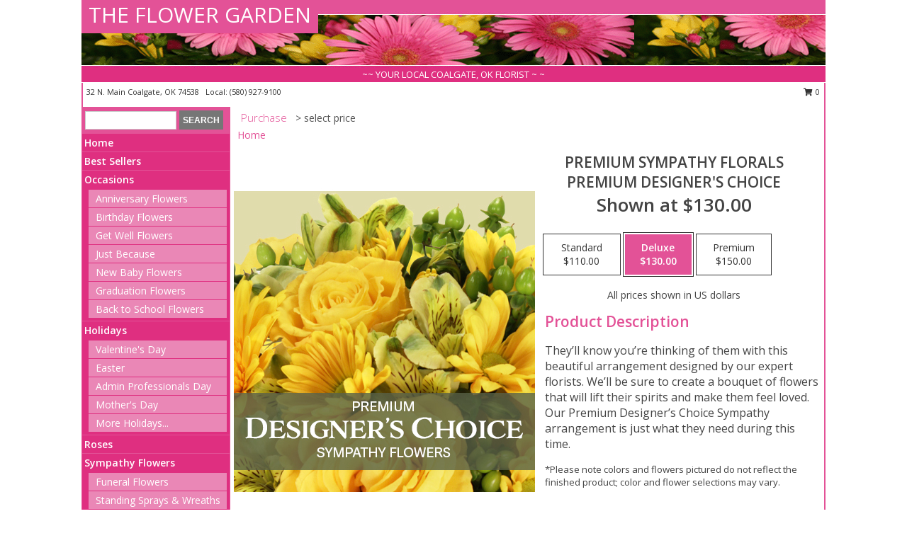

--- FILE ---
content_type: text/html; charset=UTF-8
request_url: https://www.theflowergardencoalgate.com/product/syp5190422/premium-sympathy-florals
body_size: 13796
content:
		<!DOCTYPE html>
		<html xmlns="http://www.w3.org/1999/xhtml" xml:lang="en" lang="en" xmlns:fb="http://www.facebook.com/2008/fbml">
		<head>
			<title>Premium Sympathy Florals Premium Designer's Choice in Coalgate, OK - THE FLOWER GARDEN</title>
            <meta http-equiv="Content-Type" content="text/html; charset=UTF-8" />
            <meta name="description" content = "They’ll know you’re thinking of them with this beautiful arrangement designed by our expert florists. We’ll be sure to create a bouquet of flowers that will lift their spirits and make them feel loved. Our Premium Designer’s Choice Sympathy arrangement is just what they need during this time.
&lt;br&gt;
&lt;p style=&quot;font-size: 10pt;&quot;&gt;*Please note colors and flowers pictured do not reflect the finished product; color and flower selections may vary.  Order Premium Sympathy Florals Premium Designer&#039;s Choice from THE FLOWER GARDEN - Coalgate, OK Florist &amp; Flower Shop." />
            <meta name="keywords" content = "THE FLOWER GARDEN, Premium Sympathy Florals Premium Designer&#039;s Choice, Coalgate, OK, Oklahoma" />

            <meta property="og:title" content="THE FLOWER GARDEN" />
            <meta property="og:description" content="They’ll know you’re thinking of them with this beautiful arrangement designed by our expert florists. We’ll be sure to create a bouquet of flowers that will lift their spirits and make them feel loved. Our Premium Designer’s Choice Sympathy arrangement is just what they need during this time.
&lt;br&gt;
&lt;p style=&quot;font-size: 10pt;&quot;&gt;*Please note colors and flowers pictured do not reflect the finished product; color and flower selections may vary.  Order Premium Sympathy Florals Premium Designer&#039;s Choice from THE FLOWER GARDEN - Coalgate, OK Florist &amp; Flower Shop." />
            <meta property="og:type" content="company" />
            <meta property="og:url" content="https://www.theflowergardencoalgate.com/product/syp5190422/premium-sympathy-florals" />
            <meta property="og:site_name" content="THE FLOWER GARDEN" >
            <meta property="og:image" content="https://cdn.myfsn.com/flowerdatabase/p/premium-sympathy-florals-premium-designers-choice-SYP5190422.425.jpg">
            <meta property="og:image:secure_url" content="https://cdn.myfsn.com/flowerdatabase/p/premium-sympathy-florals-premium-designers-choice-SYP5190422.425.jpg" >
            <meta property="fb:admins" content="1379470747" />
            <meta name="viewport" content="width=device-width, initial-scale=1">
            <link rel="apple-touch-icon" href="https://cdn.myfsn.com/myfsn/images/touch-icons/apple-touch-icon.png" />
            <link rel="apple-touch-icon" sizes="120x120" href="https://cdn.myfsn.com/myfsn/images/touch-icons/apple-touch-icon-120x120.png" />
            <link rel="apple-touch-icon" sizes="152x152" href="https://cdn.myfsn.com/myfsn/images/touch-icons/apple-touch-icon-152x152.png" />
            <link rel="apple-touch-icon" sizes="167x167" href="https://cdn.myfsn.com/myfsn/images/touch-icons/apple-touch-icon-167x167.png" />
            <link rel="apple-touch-icon" sizes="180x180" href="https://cdn.myfsn.com/myfsn/images/touch-icons/apple-touch-icon-180x180.png" />
            <link rel="icon" sizes="192x192" href="https://cdn.myfsn.com/myfsn/images/touch-icons/touch-icon-192x192.png">
			<link href="https://fonts.googleapis.com/css?family=Open+Sans:300,400,600&display=swap" rel="stylesheet" media="print" onload="this.media='all'; this.onload=null;" type="text/css">
			<link href="https://cdn.myfsn.com/js/jquery/slicknav/slicknav.min.css" rel="stylesheet" media="print" onload="this.media='all'; this.onload=null;" type="text/css">
			<link href="https://cdn.myfsn.com/js/jquery/jquery-ui-1.13.1-myfsn/jquery-ui.min.css" rel="stylesheet" media="print" onload="this.media='all'; this.onload=null;" type="text/css">
			<link href="https://cdn.myfsn.com/css/myfsn/base.css?v=191" rel="stylesheet" type="text/css">
			            <link rel="stylesheet" href="https://cdnjs.cloudflare.com/ajax/libs/font-awesome/5.15.4/css/all.min.css" media="print" onload="this.media='all'; this.onload=null;" type="text/css" integrity="sha384-DyZ88mC6Up2uqS4h/KRgHuoeGwBcD4Ng9SiP4dIRy0EXTlnuz47vAwmeGwVChigm" crossorigin="anonymous">
            <link href="https://cdn.myfsn.com/css/myfsn/templates/standard/standard.css.php?v=191&color=pink" rel="stylesheet" type="text/css" />            <link href="https://cdn.myfsn.com/css/myfsn/stylesMobile.css.php?v=191&solidColor1=535353&solidColor2=535353&pattern=florish-bg.png&multiColor=0&color=pink&template=standardTemplate" rel="stylesheet" type="text/css" media="(max-width: 974px)">

            <link rel="stylesheet" href="https://cdn.myfsn.com/js/myfsn/front-end-dist/assets/layout-classic-Cq4XolPY.css" />
<link rel="modulepreload" href="https://cdn.myfsn.com/js/myfsn/front-end-dist/assets/layout-classic-V2NgZUhd.js" />
<script type="module" src="https://cdn.myfsn.com/js/myfsn/front-end-dist/assets/layout-classic-V2NgZUhd.js"></script>

            			<link rel="canonical" href="" />
			<script type="text/javascript" src="https://cdn.myfsn.com/js/jquery/jquery-3.6.0.min.js"></script>
                            <script type="text/javascript" src="https://cdn.myfsn.com/js/jquery/jquery-migrate-3.3.2.min.js"></script>
            
            <script defer type="text/javascript" src="https://cdn.myfsn.com/js/jquery/jquery-ui-1.13.1-myfsn/jquery-ui.min.js"></script>
            <script> jQuery.noConflict(); $j = jQuery; </script>
            <script>
                var _gaq = _gaq || [];
            </script>

			<script type="text/javascript" src="https://cdn.myfsn.com/js/jquery/slicknav/jquery.slicknav.min.js"></script>
			<script defer type="text/javascript" src="https://cdn.myfsn.com/js/myfsnProductInfo.js?v=191"></script>

        <!-- Upgraded to XHR based Google Analytics Code -->
                <script async src="https://www.googletagmanager.com/gtag/js?id=G-HFYZWWKTV8"></script>
        <script>
            window.dataLayer = window.dataLayer || [];
            function gtag(){dataLayer.push(arguments);}
            gtag('js', new Date());

                            gtag('config', 'G-HFYZWWKTV8');
                                gtag('config', 'G-EMLZ5PGJB1');
                        </script>
                    <script>
				function toggleHolidays(){
					$j(".hiddenHoliday").toggle();
				}
				
				function ping_url(a) {
					try { $j.ajax({ url: a, type: 'POST' }); }
					catch(ex) { }
					return true;
				}
				
				$j(function(){
					$j(".cartCount").append($j(".shoppingCartLink>a").text());
				});

			</script>
                        <script type="application/ld+json">{"@context":"https:\/\/schema.org","@type":"LocalBusiness","@id":"https:\/\/www.theflowergardencoalgate.com","name":"THE FLOWER GARDEN","telephone":"5809279100","email":"lesliebattles@hotmail.com","url":"https:\/\/www.theflowergardencoalgate.com","priceRange":"35 - 700","address":{"@type":"PostalAddress","streetAddress":"32 N. Main","addressLocality":"Coalgate","addressRegion":"OK","postalCode":"74538","addressCountry":"USA"},"geo":{"@type":"GeoCoordinates","latitude":"34.53750","longitude":"-96.21860"},"image":"https:\/\/cdn.atwilltech.com\/myfsn\/images\/touch-icons\/touch-icon-192x192.png","openingHoursSpecification":[{"@type":"OpeningHoursSpecification","dayOfWeek":"Monday","opens":"08:30:00","closes":"17:30:00"},{"@type":"OpeningHoursSpecification","dayOfWeek":"Tuesday","opens":"08:30:00","closes":"17:30:00"},{"@type":"OpeningHoursSpecification","dayOfWeek":"Wednesday","opens":"08:30:00","closes":"17:30:00"},{"@type":"OpeningHoursSpecification","dayOfWeek":"Thursday","opens":"08:30:00","closes":"17:30:00"},{"@type":"OpeningHoursSpecification","dayOfWeek":"Friday","opens":"08:30:00","closes":"17:30:00"},{"@type":"OpeningHoursSpecification","dayOfWeek":"Saturday","opens":"00:00","closes":"00:00"},{"@type":"OpeningHoursSpecification","dayOfWeek":"Sunday","opens":"00:00","closes":"00:00"}],"specialOpeningHoursSpecification":[],"sameAs":["https:\/\/www.facebook.com\/pages\/The-Flower-Garden\/151141498258872"],"areaServed":{"@type":"Place","name":["Clarita","Coalgate","Cottonwood","Olney","Tupelo"]}}</script>            <script type="application/ld+json">{"@context":"https:\/\/schema.org","@type":"Service","serviceType":"Florist","provider":{"@type":"LocalBusiness","@id":"https:\/\/www.theflowergardencoalgate.com"}}</script>            <script type="application/ld+json">{"@context":"https:\/\/schema.org","@type":"BreadcrumbList","name":"Site Map","itemListElement":[{"@type":"ListItem","position":1,"item":{"name":"Home","@id":"https:\/\/www.theflowergardencoalgate.com\/"}},{"@type":"ListItem","position":2,"item":{"name":"Best Sellers","@id":"https:\/\/www.theflowergardencoalgate.com\/best-sellers.php"}},{"@type":"ListItem","position":3,"item":{"name":"Occasions","@id":"https:\/\/www.theflowergardencoalgate.com\/all_occasions.php"}},{"@type":"ListItem","position":4,"item":{"name":"Anniversary Flowers","@id":"https:\/\/www.theflowergardencoalgate.com\/anniversary.php"}},{"@type":"ListItem","position":5,"item":{"name":"Birthday Flowers","@id":"https:\/\/www.theflowergardencoalgate.com\/birthday.php"}},{"@type":"ListItem","position":6,"item":{"name":"Get Well Flowers","@id":"https:\/\/www.theflowergardencoalgate.com\/get_well.php"}},{"@type":"ListItem","position":7,"item":{"name":"Just Because","@id":"https:\/\/www.theflowergardencoalgate.com\/any_occasion.php"}},{"@type":"ListItem","position":8,"item":{"name":"New Baby Flowers","@id":"https:\/\/www.theflowergardencoalgate.com\/new_baby.php"}},{"@type":"ListItem","position":9,"item":{"name":"Graduation Flowers","@id":"https:\/\/www.theflowergardencoalgate.com\/graduation-flowers"}},{"@type":"ListItem","position":10,"item":{"name":"Back to School Flowers","@id":"https:\/\/www.theflowergardencoalgate.com\/back-to-school-flowers"}},{"@type":"ListItem","position":11,"item":{"name":"Holidays","@id":"https:\/\/www.theflowergardencoalgate.com\/holidays.php"}},{"@type":"ListItem","position":12,"item":{"name":"Valentine's Day","@id":"https:\/\/www.theflowergardencoalgate.com\/valentines-day-flowers.php"}},{"@type":"ListItem","position":13,"item":{"name":"Easter","@id":"https:\/\/www.theflowergardencoalgate.com\/easter-flowers.php"}},{"@type":"ListItem","position":14,"item":{"name":"Admin Professionals Day","@id":"https:\/\/www.theflowergardencoalgate.com\/admin-professionals-day-flowers.php"}},{"@type":"ListItem","position":15,"item":{"name":"Mother's Day","@id":"https:\/\/www.theflowergardencoalgate.com\/mothers-day-flowers.php"}},{"@type":"ListItem","position":16,"item":{"name":"Father's Day","@id":"https:\/\/www.theflowergardencoalgate.com\/fathers-day-flowers.php"}},{"@type":"ListItem","position":17,"item":{"name":"Rosh Hashanah","@id":"https:\/\/www.theflowergardencoalgate.com\/rosh-hashanah.php"}},{"@type":"ListItem","position":18,"item":{"name":"Grandparents Day","@id":"https:\/\/www.theflowergardencoalgate.com\/grandparents-day-flowers.php"}},{"@type":"ListItem","position":19,"item":{"name":"Thanksgiving (CAN)","@id":"https:\/\/www.theflowergardencoalgate.com\/thanksgiving-flowers-can.php"}},{"@type":"ListItem","position":20,"item":{"name":"National Boss Day","@id":"https:\/\/www.theflowergardencoalgate.com\/national-boss-day"}},{"@type":"ListItem","position":21,"item":{"name":"Sweetest Day","@id":"https:\/\/www.theflowergardencoalgate.com\/holidays.php\/sweetest-day"}},{"@type":"ListItem","position":22,"item":{"name":"Halloween","@id":"https:\/\/www.theflowergardencoalgate.com\/halloween-flowers.php"}},{"@type":"ListItem","position":23,"item":{"name":"Thanksgiving (USA)","@id":"https:\/\/www.theflowergardencoalgate.com\/thanksgiving-flowers-usa.php"}},{"@type":"ListItem","position":24,"item":{"name":"Christmas","@id":"https:\/\/www.theflowergardencoalgate.com\/christmas-flowers.php"}},{"@type":"ListItem","position":25,"item":{"name":"Roses","@id":"https:\/\/www.theflowergardencoalgate.com\/roses.php"}},{"@type":"ListItem","position":26,"item":{"name":"Sympathy Flowers","@id":"https:\/\/www.theflowergardencoalgate.com\/sympathy-flowers"}},{"@type":"ListItem","position":27,"item":{"name":"Funeral Flowers","@id":"https:\/\/www.theflowergardencoalgate.com\/sympathy.php"}},{"@type":"ListItem","position":28,"item":{"name":"Standing Sprays & Wreaths","@id":"https:\/\/www.theflowergardencoalgate.com\/sympathy-flowers\/standing-sprays"}},{"@type":"ListItem","position":29,"item":{"name":"Casket Flowers","@id":"https:\/\/www.theflowergardencoalgate.com\/sympathy-flowers\/casket-flowers"}},{"@type":"ListItem","position":30,"item":{"name":"Sympathy Arrangements","@id":"https:\/\/www.theflowergardencoalgate.com\/sympathy-flowers\/sympathy-arrangements"}},{"@type":"ListItem","position":31,"item":{"name":"Cremation and Memorial","@id":"https:\/\/www.theflowergardencoalgate.com\/sympathy-flowers\/cremation-and-memorial"}},{"@type":"ListItem","position":32,"item":{"name":"For The Home","@id":"https:\/\/www.theflowergardencoalgate.com\/sympathy-flowers\/for-the-home"}},{"@type":"ListItem","position":33,"item":{"name":"Seasonal","@id":"https:\/\/www.theflowergardencoalgate.com\/seasonal.php"}},{"@type":"ListItem","position":34,"item":{"name":"Winter Flowers","@id":"https:\/\/www.theflowergardencoalgate.com\/winter-flowers.php"}},{"@type":"ListItem","position":35,"item":{"name":"Spring Flowers","@id":"https:\/\/www.theflowergardencoalgate.com\/spring-flowers.php"}},{"@type":"ListItem","position":36,"item":{"name":"Summer Flowers","@id":"https:\/\/www.theflowergardencoalgate.com\/summer-flowers.php"}},{"@type":"ListItem","position":37,"item":{"name":"Fall Flowers","@id":"https:\/\/www.theflowergardencoalgate.com\/fall-flowers.php"}},{"@type":"ListItem","position":38,"item":{"name":"Plants","@id":"https:\/\/www.theflowergardencoalgate.com\/plants.php"}},{"@type":"ListItem","position":39,"item":{"name":"Modern\/Tropical Designs","@id":"https:\/\/www.theflowergardencoalgate.com\/high-styles"}},{"@type":"ListItem","position":40,"item":{"name":"Gift Baskets","@id":"https:\/\/www.theflowergardencoalgate.com\/gift-baskets"}},{"@type":"ListItem","position":41,"item":{"name":"Wedding Flowers","@id":"https:\/\/www.theflowergardencoalgate.com\/wedding-flowers"}},{"@type":"ListItem","position":42,"item":{"name":"Wedding Bouquets","@id":"https:\/\/www.theflowergardencoalgate.com\/wedding-bouquets"}},{"@type":"ListItem","position":43,"item":{"name":"Wedding Party Flowers","@id":"https:\/\/www.theflowergardencoalgate.com\/wedding-party-flowers"}},{"@type":"ListItem","position":44,"item":{"name":"Reception Flowers","@id":"https:\/\/www.theflowergardencoalgate.com\/reception-flowers"}},{"@type":"ListItem","position":45,"item":{"name":"Ceremony Flowers","@id":"https:\/\/www.theflowergardencoalgate.com\/ceremony-flowers"}},{"@type":"ListItem","position":46,"item":{"name":"Patriotic Flowers","@id":"https:\/\/www.theflowergardencoalgate.com\/patriotic-flowers"}},{"@type":"ListItem","position":47,"item":{"name":"Prom Flowers","@id":"https:\/\/www.theflowergardencoalgate.com\/prom-flowers"}},{"@type":"ListItem","position":48,"item":{"name":"Corsages","@id":"https:\/\/www.theflowergardencoalgate.com\/prom-flowers\/corsages"}},{"@type":"ListItem","position":49,"item":{"name":"Boutonnieres","@id":"https:\/\/www.theflowergardencoalgate.com\/prom-flowers\/boutonnieres"}},{"@type":"ListItem","position":50,"item":{"name":"Hairpieces & Handheld Bouquets","@id":"https:\/\/www.theflowergardencoalgate.com\/prom-flowers\/hairpieces-handheld-bouquets"}},{"@type":"ListItem","position":51,"item":{"name":"En Espa\u00f1ol","@id":"https:\/\/www.theflowergardencoalgate.com\/en-espanol.php"}},{"@type":"ListItem","position":52,"item":{"name":"Love & Romance","@id":"https:\/\/www.theflowergardencoalgate.com\/love-romance"}},{"@type":"ListItem","position":53,"item":{"name":"About Us","@id":"https:\/\/www.theflowergardencoalgate.com\/about_us.php"}},{"@type":"ListItem","position":54,"item":{"name":"Luxury","@id":"https:\/\/www.theflowergardencoalgate.com\/luxury"}},{"@type":"ListItem","position":55,"item":{"name":"Reviews","@id":"https:\/\/www.theflowergardencoalgate.com\/reviews.php"}},{"@type":"ListItem","position":56,"item":{"name":"Custom Orders","@id":"https:\/\/www.theflowergardencoalgate.com\/custom_orders.php"}},{"@type":"ListItem","position":57,"item":{"name":"Special Offers","@id":"https:\/\/www.theflowergardencoalgate.com\/special_offers.php"}},{"@type":"ListItem","position":58,"item":{"name":"Contact Us","@id":"https:\/\/www.theflowergardencoalgate.com\/contact_us.php"}},{"@type":"ListItem","position":59,"item":{"name":"Flower Delivery","@id":"https:\/\/www.theflowergardencoalgate.com\/flower-delivery.php"}},{"@type":"ListItem","position":60,"item":{"name":"Funeral Home Flower Delivery","@id":"https:\/\/www.theflowergardencoalgate.com\/funeral-home-delivery.php"}},{"@type":"ListItem","position":61,"item":{"name":"Hospital Flower Delivery","@id":"https:\/\/www.theflowergardencoalgate.com\/hospital-delivery.php"}},{"@type":"ListItem","position":62,"item":{"name":"Site Map","@id":"https:\/\/www.theflowergardencoalgate.com\/site_map.php"}},{"@type":"ListItem","position":63,"item":{"name":"COVID-19-Update","@id":"https:\/\/www.theflowergardencoalgate.com\/covid-19-update"}},{"@type":"ListItem","position":64,"item":{"name":"Pricing & Substitution Policy","@id":"https:\/\/www.theflowergardencoalgate.com\/pricing-substitution-policy"}}]}</script>		</head>
		<body>
        		<div id="wrapper" class="js-nav-popover-boundary">
        <button onclick="window.location.href='#content'" class="skip-link">Skip to Main Content</button>
		<div style="font-size:22px;padding-top:1rem;display:none;" class='topMobileLink topMobileLeft'>
			<a style="text-decoration:none;display:block; height:45px;" onclick="return ping_url('/request/trackPhoneClick.php?clientId=156191&number=5809279100');" href="tel:+1-580-927-9100">
				<span style="vertical-align: middle;" class="fas fa-mobile fa-2x"></span>
					<span>(580) 927-9100</span>
			</a>
		</div>
		<div style="font-size:22px;padding-top:1rem;display:none;" class='topMobileLink topMobileRight'>
			<a href="#" onclick="$j('.shoppingCartLink').submit()" role="button" class='hoverLink' aria-label="View Items in Cart" style='font-weight: normal;
				text-decoration: none; font-size:22px;display:block; height:45px;'>
				<span style='padding-right:15px;' class='fa fa-shopping-cart fa-lg' aria-hidden='true'></span>
                <span class='cartCount' style='text-transform: none;'></span>
            </a>
		</div>
        <header><div class='socHeaderMsg'></div>		<div id="header">
			<div id="flowershopInfo">
				<div id="infoText">
					<h1 id="title"><a tabindex="1" href="https://www.theflowergardencoalgate.com">THE FLOWER GARDEN</a></h1>
				</div>
			</div>
			<div id="tagline">~~ YOUR LOCAL COALGATE, OK FLORIST ~ ~</div>
		</div>	<div style="clear:both"></div>
		<div id="address">
		            <div style="float: right">
                <form class="shoppingCartLink" action="https://www.theflowergardencoalgate.com/Shopping_Cart.php" method="post" style="display:inline-block;">
                <input type="hidden" name="cartId" value="">
                <input type="hidden" name="sessionId" value="">
                <input type="hidden" name="shop_id" value="5809279100">
                <input type="hidden" name="order_src" value="">
                <input type="hidden" name="url_promo" value="">
                    <a href="#" class="shoppingCartText" onclick="$j('.shoppingCartLink').submit()" role="button" aria-label="View Items in Cart">
                    <span class="fa fa-shopping-cart fa-fw" aria-hidden="true"></span>
                    0                    </a>
                </form>
            </div>
                    <div style="float:left;">
            <span><span>32 N. Main </span><span>Coalgate</span>, <span class="region">OK</span> <span class="postal-code">74538</span></span>            <span>&nbsp Local: </span>        <a  class="phoneNumberLink" href='tel: +1-580-927-9100' aria-label="Call local number: +1-580-927-9100"
            onclick="return ping_url('/request/trackPhoneClick.php?clientId=156191&number=5809279100');" >
            (580) 927-9100        </a>
                    </div>
				<div style="clear:both"></div>
		</div>
		<div style="clear:both"></div>
		</header>			<div class="contentNavWrapper">
			<div id="navigation">
								<div class="navSearch">
										<form action="https://www.theflowergardencoalgate.com/search_site.php" method="get" role="search" aria-label="Product">
						<input type="text" class="myFSNSearch" aria-label="Product Search" title='Product Search' name="myFSNSearch" value="" >
						<input type="submit" value="SEARCH">
					</form>
									</div>
								<div style="clear:both"></div>
                <nav aria-label="Site">
                    <ul id="mainMenu">
                    <li class="hideForFull">
                        <a class='mobileDialogLink' onclick="return ping_url('/request/trackPhoneClick.php?clientId=156191&number=5809279100');" href="tel:+1-580-927-9100">
                            <span style="vertical-align: middle;" class="fas fa-mobile fa-2x"></span>
                            <span>(580) 927-9100</span>
                        </a>
                    </li>
                    <li class="hideForFull">
                        <div class="mobileNavSearch">
                                                        <form id="mobileSearchForm" action="https://www.theflowergardencoalgate.com/search_site.php" method="get" role="search" aria-label="Product">
                                <input type="text" title='Product Search' aria-label="Product Search" class="myFSNSearch" name="myFSNSearch">
                                <img style="width:32px;display:inline-block;vertical-align:middle;cursor:pointer" src="https://cdn.myfsn.com/myfsn/images/mag-glass.png" alt="search" onclick="$j('#mobileSearchForm').submit()">
                            </form>
                                                    </div>
                    </li>

                    <li><a href="https://www.theflowergardencoalgate.com/" title="Home" style="text-decoration: none;">Home</a></li><li><a href="https://www.theflowergardencoalgate.com/best-sellers.php" title="Best Sellers" style="text-decoration: none;">Best Sellers</a></li><li><a href="https://www.theflowergardencoalgate.com/all_occasions.php" title="Occasions" style="text-decoration: none;">Occasions</a><ul><li><a href="https://www.theflowergardencoalgate.com/anniversary.php" title="Anniversary Flowers">Anniversary Flowers</a></li>
<li><a href="https://www.theflowergardencoalgate.com/birthday.php" title="Birthday Flowers">Birthday Flowers</a></li>
<li><a href="https://www.theflowergardencoalgate.com/get_well.php" title="Get Well Flowers">Get Well Flowers</a></li>
<li><a href="https://www.theflowergardencoalgate.com/any_occasion.php" title="Just Because">Just Because</a></li>
<li><a href="https://www.theflowergardencoalgate.com/new_baby.php" title="New Baby Flowers">New Baby Flowers</a></li>
<li><a href="https://www.theflowergardencoalgate.com/graduation-flowers" title="Graduation Flowers">Graduation Flowers</a></li>
<li><a href="https://www.theflowergardencoalgate.com/back-to-school-flowers" title="Back to School Flowers">Back to School Flowers</a></li>
</ul></li><li><a href="https://www.theflowergardencoalgate.com/holidays.php" title="Holidays" style="text-decoration: none;">Holidays</a><ul><li><a href="https://www.theflowergardencoalgate.com/valentines-day-flowers.php" title="Valentine's Day">Valentine's Day</a></li>
<li><a href="https://www.theflowergardencoalgate.com/easter-flowers.php" title="Easter">Easter</a></li>
<li><a href="https://www.theflowergardencoalgate.com/admin-professionals-day-flowers.php" title="Admin Professionals Day">Admin Professionals Day</a></li>
<li><a href="https://www.theflowergardencoalgate.com/mothers-day-flowers.php" title="Mother's Day">Mother's Day</a></li>
<li><a role='button' name='holidays' href='javascript:' onclick='toggleHolidays()' title="Holidays">More Holidays...</a></li>
<li class="hiddenHoliday"><a href="https://www.theflowergardencoalgate.com/fathers-day-flowers.php"  title="Father's Day">Father's Day</a></li>
<li class="hiddenHoliday"><a href="https://www.theflowergardencoalgate.com/rosh-hashanah.php"  title="Rosh Hashanah">Rosh Hashanah</a></li>
<li class="hiddenHoliday"><a href="https://www.theflowergardencoalgate.com/grandparents-day-flowers.php"  title="Grandparents Day">Grandparents Day</a></li>
<li class="hiddenHoliday"><a href="https://www.theflowergardencoalgate.com/thanksgiving-flowers-can.php"  title="Thanksgiving (CAN)">Thanksgiving (CAN)</a></li>
<li class="hiddenHoliday"><a href="https://www.theflowergardencoalgate.com/national-boss-day"  title="National Boss Day">National Boss Day</a></li>
<li class="hiddenHoliday"><a href="https://www.theflowergardencoalgate.com/holidays.php/sweetest-day"  title="Sweetest Day">Sweetest Day</a></li>
<li class="hiddenHoliday"><a href="https://www.theflowergardencoalgate.com/halloween-flowers.php"  title="Halloween">Halloween</a></li>
<li class="hiddenHoliday"><a href="https://www.theflowergardencoalgate.com/thanksgiving-flowers-usa.php"  title="Thanksgiving (USA)">Thanksgiving (USA)</a></li>
<li class="hiddenHoliday"><a href="https://www.theflowergardencoalgate.com/christmas-flowers.php"  title="Christmas">Christmas</a></li>
</ul></li><li><a href="https://www.theflowergardencoalgate.com/roses.php" title="Roses" style="text-decoration: none;">Roses</a></li><li><a href="https://www.theflowergardencoalgate.com/sympathy-flowers" title="Sympathy Flowers" style="text-decoration: none;">Sympathy Flowers</a><ul><li><a href="https://www.theflowergardencoalgate.com/sympathy.php" title="Funeral Flowers">Funeral Flowers</a></li>
<li><a href="https://www.theflowergardencoalgate.com/sympathy-flowers/standing-sprays" title="Standing Sprays & Wreaths">Standing Sprays & Wreaths</a></li>
<li><a href="https://www.theflowergardencoalgate.com/sympathy-flowers/casket-flowers" title="Casket Flowers">Casket Flowers</a></li>
<li><a href="https://www.theflowergardencoalgate.com/sympathy-flowers/sympathy-arrangements" title="Sympathy Arrangements">Sympathy Arrangements</a></li>
<li><a href="https://www.theflowergardencoalgate.com/sympathy-flowers/cremation-and-memorial" title="Cremation and Memorial">Cremation and Memorial</a></li>
<li><a href="https://www.theflowergardencoalgate.com/sympathy-flowers/for-the-home" title="For The Home">For The Home</a></li>
</ul></li><li><a href="https://www.theflowergardencoalgate.com/seasonal.php" title="Seasonal" style="text-decoration: none;">Seasonal</a><ul><li><a href="https://www.theflowergardencoalgate.com/winter-flowers.php" title="Winter Flowers">Winter Flowers</a></li>
<li><a href="https://www.theflowergardencoalgate.com/spring-flowers.php" title="Spring Flowers">Spring Flowers</a></li>
<li><a href="https://www.theflowergardencoalgate.com/summer-flowers.php" title="Summer Flowers">Summer Flowers</a></li>
<li><a href="https://www.theflowergardencoalgate.com/fall-flowers.php" title="Fall Flowers">Fall Flowers</a></li>
</ul></li><li><a href="https://www.theflowergardencoalgate.com/plants.php" title="Plants" style="text-decoration: none;">Plants</a></li><li><a href="https://www.theflowergardencoalgate.com/high-styles" title="Modern/Tropical Designs" style="text-decoration: none;">Modern/Tropical Designs</a></li><li><a href="https://www.theflowergardencoalgate.com/gift-baskets" title="Gift Baskets" style="text-decoration: none;">Gift Baskets</a></li><li><a href="https://www.theflowergardencoalgate.com/wedding-flowers" title="Wedding Flowers" style="text-decoration: none;">Wedding Flowers</a></li><li><a href="https://www.theflowergardencoalgate.com/wedding-bouquets" title="Wedding Bouquets" style="text-decoration: none;">Wedding Bouquets</a></li><li><a href="https://www.theflowergardencoalgate.com/wedding-party-flowers" title="Wedding Party Flowers" style="text-decoration: none;">Wedding Party Flowers</a></li><li><a href="https://www.theflowergardencoalgate.com/reception-flowers" title="Reception Flowers" style="text-decoration: none;">Reception Flowers</a></li><li><a href="https://www.theflowergardencoalgate.com/ceremony-flowers" title="Ceremony Flowers" style="text-decoration: none;">Ceremony Flowers</a></li><li><a href="https://www.theflowergardencoalgate.com/patriotic-flowers" title="Patriotic Flowers" style="text-decoration: none;">Patriotic Flowers</a></li><li><a href="https://www.theflowergardencoalgate.com/prom-flowers" title="Prom Flowers" style="text-decoration: none;">Prom Flowers</a><ul><li><a href="https://www.theflowergardencoalgate.com/prom-flowers/corsages" title="Corsages">Corsages</a></li>
<li><a href="https://www.theflowergardencoalgate.com/prom-flowers/boutonnieres" title="Boutonnieres">Boutonnieres</a></li>
<li><a href="https://www.theflowergardencoalgate.com/prom-flowers/hairpieces-handheld-bouquets" title="Hairpieces & Handheld Bouquets">Hairpieces & Handheld Bouquets</a></li>
</ul></li><li><a href="https://www.theflowergardencoalgate.com/en-espanol.php" title="En Español" style="text-decoration: none;">En Español</a></li><li><a href="https://www.theflowergardencoalgate.com/love-romance" title="Love & Romance" style="text-decoration: none;">Love & Romance</a></li><li><a href="https://www.theflowergardencoalgate.com/about_us.php" title="About Us" style="text-decoration: none;">About Us</a></li><li><a href="https://www.theflowergardencoalgate.com/luxury" title="Luxury" style="text-decoration: none;">Luxury</a></li><li><a href="https://www.theflowergardencoalgate.com/custom_orders.php" title="Custom Orders" style="text-decoration: none;">Custom Orders</a></li><li><a href="https://www.theflowergardencoalgate.com/covid-19-update" title="COVID-19-Update" style="text-decoration: none;">COVID-19-Update</a></li><li><a href="https://www.theflowergardencoalgate.com/pricing-substitution-policy" title="Pricing & Substitution Policy" style="text-decoration: none;">Pricing & Substitution Policy</a></li>                    </ul>
                </nav>
			<div style='margin-top:10px;margin-bottom:10px'></div></div>        <script>
            gtag('event', 'view_item', {
                currency: "USD",
                value: 130,
                items: [
                    {
                        item_id: "SYP5190422",
                        item_name: "Premium Sympathy Florals",
                        item_category: "Premium Designer's Choice",
                        price: 130,
                        quantity: 1
                    }
                ]
            });
        </script>
        
    <main id="content">
        <div id="pageTitle">Purchase</div>
        <div id="subTitle" style="color:#535353">&gt; select price</div>
        <div class='breadCrumb'> <a href="https://www.theflowergardencoalgate.com/" title="Home">Home</a></div> <!-- Begin Feature -->

                        <style>
                #footer {
                    float:none;
                    margin: auto;
                    width: 1050px;
                    background-color: #ffffff;
                }
                .contentNavWrapper {
                    overflow: auto;
                }
                </style>
                        <div>
            <script type="application/ld+json">{"@context":"https:\/\/schema.org","@type":"Product","name":"PREMIUM SYMPATHY FLORALS","brand":{"@type":"Brand","name":"THE FLOWER GARDEN"},"image":"https:\/\/cdn.myfsn.com\/flowerdatabase\/p\/premium-sympathy-florals-premium-designers-choice-SYP5190422.300.jpg","description":"They\u2019ll know you\u2019re thinking of them with this beautiful arrangement designed by our expert florists. We\u2019ll be sure to create a bouquet of flowers that will lift their spirits and make them feel loved. Our Premium Designer\u2019s Choice Sympathy arrangement is just what they need during this time.\n\n*Please note colors and flowers pictured do not reflect the finished product; color and flower selections may vary. ","mpn":"SYP5190422","sku":"SYP5190422","offers":[{"@type":"AggregateOffer","lowPrice":"110.00","highPrice":"150.00","priceCurrency":"USD","offerCount":"1"},{"@type":"Offer","price":"110.00","url":"150.00","priceCurrency":"USD","availability":"https:\/\/schema.org\/InStock","priceValidUntil":"2100-12-31"}]}</script>            <div id="newInfoPageProductWrapper">
            <div id="newProductInfoLeft" class="clearFix">
            <div class="image">
                                <img class="norightclick productPageImage"
                                src="https://cdn.myfsn.com/flowerdatabase/p/premium-sympathy-florals-premium-designers-choice-SYP5190422.425.jpg"
                alt="Premium Sympathy Florals Premium Designer's Choice" />
                </div>
            </div>
            <div id="newProductInfoRight" class="clearFix">
                <form action="https://www.theflowergardencoalgate.com/Add_Product.php" method="post">
                    <input type="hidden" name="strPhotoID" value="SYP5190422">
                    <input type="hidden" name="page_id" value="">
                    <input type="hidden" name="shop_id" value="">
                    <input type="hidden" name="src" value="">
                    <input type="hidden" name="url_promo" value="">
                    <div id="productNameInfo">
                        <div style="font-size: 21px; font-weight: 900">
                            PREMIUM SYMPATHY FLORALS<BR/>PREMIUM DESIGNER'S CHOICE
                        </div>
                                                <div id="price-indicator"
                             style="font-size: 26px; font-weight: 900">
                            Shown at $130.00                        </div>
                                            </div>
                    <br>

                            <div class="flexContainer" id="newProductPricingInfoContainer">
                <br>
                <div id="newProductPricingInfoContainerInner">

                    <div class="price-flexbox" id="purchaseOptions">
                                                    <span class="price-radio-span">
                                <label for="fsn-id-0"
                                       class="price-label productHover ">
                                    <input type="radio"
                                           name="price_selected"
                                           data-price="$110.00"
                                           value = "1"
                                           class="price-notice price-button"
                                           id="fsn-id-0"
                                                                                       aria-label="Select pricing $110.00 for standard Premium Designer&#039;s Choice"
                                    >
                                    <span class="gridWrapper">
                                        <span class="light gridTop">Standard</span>
                                        <span class="heavy gridTop">Standard</span>
                                        <span class="light gridBottom">$110.00</span>
                                        <span class="heavy gridBottom">$110.00</span>
                                    </span>
                                </label>
                            </span>
                                                        <span class="price-radio-span">
                                <label for="fsn-id-1"
                                       class="price-label productHover pn-selected">
                                    <input type="radio"
                                           name="price_selected"
                                           data-price="$130.00"
                                           value = "2"
                                           class="price-notice price-button"
                                           id="fsn-id-1"
                                           checked                                            aria-label="Select pricing $130.00 for deluxe Premium Designer&#039;s Choice"
                                    >
                                    <span class="gridWrapper">
                                        <span class="light gridTop">Deluxe</span>
                                        <span class="heavy gridTop">Deluxe</span>
                                        <span class="light gridBottom">$130.00</span>
                                        <span class="heavy gridBottom">$130.00</span>
                                    </span>
                                </label>
                            </span>
                                                        <span class="price-radio-span">
                                <label for="fsn-id-2"
                                       class="price-label productHover ">
                                    <input type="radio"
                                           name="price_selected"
                                           data-price="$150.00"
                                           value = "3"
                                           class="price-notice price-button"
                                           id="fsn-id-2"
                                                                                       aria-label="Select pricing $150.00 for premium Premium Designer&#039;s Choice"
                                    >
                                    <span class="gridWrapper">
                                        <span class="light gridTop">Premium</span>
                                        <span class="heavy gridTop">Premium</span>
                                        <span class="light gridBottom">$150.00</span>
                                        <span class="heavy gridBottom">$150.00</span>
                                    </span>
                                </label>
                            </span>
                                                </div>
                </div>
            </div>
                                <p style="text-align: center">
                        All prices shown in US dollars                        </p>
                        
                                <div id="productDescription" class='descriptionClassic'>
                                    <h2>Product Description</h2>
                    <p style="font-size: 16px;" aria-label="Product Description">
                    They’ll know you’re thinking of them with this beautiful arrangement designed by our expert florists. We’ll be sure to create a bouquet of flowers that will lift their spirits and make them feel loved. Our Premium Designer’s Choice Sympathy arrangement is just what they need during this time.
<br>
<p style="font-size: 10pt;">*Please note colors and flowers pictured do not reflect the finished product; color and flower selections may vary.                     </p>
                                
                <p id="recipeContainer" aria-label="Recipe Content">
                                    </p>
                </div>
                <div id="productPageUrgencyWrapper">
                                </div>
                <div id="productPageBuyButtonWrapper">
                            <style>
            .addToCartButton {
                font-size: 19px;
                background-color: #535353;
                color: white;
                padding: 3px;
                margin-top: 14px;
                cursor: pointer;
                display: block;
                text-decoration: none;
                font-weight: 300;
                width: 100%;
                outline-offset: -10px;
            }
        </style>
        <input type="submit" class="addToCartButton adaOnHoverCustomBackgroundColor adaButtonTextColor" value="Buy Now" aria-label="Buy Premium Sympathy Florals for $130.00" title="Buy Premium Sympathy Florals for $130.00">                </div>
                </form>
            </div>
            </div>
            </div>
                    <script>
                var dateSelectedClass = 'pn-selected';
                $j(function() {
                    $j('.price-notice').on('click', function() {
                        if(!$j(this).parent().hasClass(dateSelectedClass)) {
                            $j('.pn-selected').removeClass(dateSelectedClass);
                            $j(this).parent().addClass(dateSelectedClass);
                            $j('#price-indicator').text('Selected: ' + $j(this).data('price'));
                            if($j('.addToCartButton').length) {
                                const text = $j('.addToCartButton').attr("aria-label").replace(/\$\d+\.\d\d/, $j(this).data("price"));
                                $j('.addToCartButton').attr("aria-label", text);
                                $j('.addToCartButton').attr("title", text);
                            }
                        }
                    });
                });
            </script>
                <div class="clear"></div>
                <h2 id="suggestedProducts" class="suggestProducts">You might also be interested in these arrangements</h2>
        <div style="text-align:center">
            
            <div class="product_new productMedium">
                <div class="prodImageContainerM">
                    <a href="https://www.theflowergardencoalgate.com/product/dc1070220/valentines-day" aria-label="View Valentine&#039;s Day Custom Arrangement Info">
                        <img class="productImageMedium"
                                                    width="167"
                            height="203"
                                                src="https://cdn.myfsn.com/flowerdatabase/v/valentines-day-custom-arrangement-DC1070220.167.jpg"
                        alt="Valentine&#039;s Day Custom Arrangement"
                        />
                    </a>
                </div>
                <div class="productSubImageText">
                                        <div class='namePriceString'>
                        <span role="heading" aria-level="3" aria-label="VALENTINE&#039;S DAY CUSTOM ARRANGEMENT"
                              style='text-align: left;float: left;text-overflow: ellipsis;
                                width: 67%; white-space: nowrap; overflow: hidden'>VALENTINE'S DAY</span>
                        <span style='float: right;text-align: right; width:33%;'> $85.00</span>
                    </div>
                    <div style='clear: both'></div>
                    </div>
                    
                <div class="buttonSection adaOnHoverBackgroundColor">
                    <div style="display: inline-block; text-align: center; height: 100%">
                        <div class="button" style="display: inline-block; font-size: 16px; width: 100%; height: 100%;">
                                                            <a style="height: 100%; width: 100%" class="prodButton adaButtonTextColor" title="Buy Now"
                                   href="https://www.theflowergardencoalgate.com/Add_Product.php?strPhotoID=DC1070220&amp;price_selected=2&amp;page_id=16"
                                   aria-label="Buy VALENTINE&#039;S DAY Now for  $85.00">
                                    Buy Now                                </a>
                                                        </div>
                    </div>
                </div>
            </div>
            
            <div class="product_new productMedium">
                <div class="prodImageContainerM">
                    <a href="https://www.theflowergardencoalgate.com/product/va01016/softness" aria-label="View Softness Bouquet Info">
                        <img class="productImageMedium"
                                                    width="167"
                            height="203"
                                                src="https://cdn.myfsn.com/flowerdatabase/s/softness-bouquet.167.jpg"
                        alt="Softness Bouquet"
                        />
                    </a>
                </div>
                <div class="productSubImageText">
                                        <div class='namePriceString'>
                        <span role="heading" aria-level="3" aria-label="SOFTNESS BOUQUET"
                              style='text-align: left;float: left;text-overflow: ellipsis;
                                width: 67%; white-space: nowrap; overflow: hidden'>SOFTNESS</span>
                        <span style='float: right;text-align: right; width:33%;'> $75.00</span>
                    </div>
                    <div style='clear: both'></div>
                    </div>
                    
                <div class="buttonSection adaOnHoverBackgroundColor">
                    <div style="display: inline-block; text-align: center; height: 100%">
                        <div class="button" style="display: inline-block; font-size: 16px; width: 100%; height: 100%;">
                                                            <a style="height: 100%; width: 100%" class="prodButton adaButtonTextColor" title="Buy Now"
                                   href="https://www.theflowergardencoalgate.com/Add_Product.php?strPhotoID=VA01016&amp;price_selected=2&amp;page_id=16"
                                   aria-label="Buy SOFTNESS Now for  $75.00">
                                    Buy Now                                </a>
                                                        </div>
                    </div>
                </div>
            </div>
            
            <div class="product_new productMedium">
                <div class="prodImageContainerM">
                    <a href="https://www.theflowergardencoalgate.com/product/va110818/ardent-expressions" aria-label="View Ardent Expressions Bud Vase Info">
                        <img class="productImageMedium"
                                                    width="167"
                            height="203"
                                                src="https://cdn.myfsn.com/flowerdatabase/b/bud-vase-VA110818.167.jpg"
                        alt="Ardent Expressions Bud Vase"
                        />
                    </a>
                </div>
                <div class="productSubImageText">
                                        <div class='namePriceString'>
                        <span role="heading" aria-level="3" aria-label="ARDENT EXPRESSIONS BUD VASE"
                              style='text-align: left;float: left;text-overflow: ellipsis;
                                width: 67%; white-space: nowrap; overflow: hidden'>ARDENT EXPRESSIONS</span>
                        <span style='float: right;text-align: right; width:33%;'> $55.00</span>
                    </div>
                    <div style='clear: both'></div>
                    </div>
                    
                <div class="buttonSection adaOnHoverBackgroundColor">
                    <div style="display: inline-block; text-align: center; height: 100%">
                        <div class="button" style="display: inline-block; font-size: 16px; width: 100%; height: 100%;">
                                                            <a style="height: 100%; width: 100%" class="prodButton adaButtonTextColor" title="Buy Now"
                                   href="https://www.theflowergardencoalgate.com/Add_Product.php?strPhotoID=VA110818&amp;price_selected=2&amp;page_id=16"
                                   aria-label="Buy ARDENT EXPRESSIONS Now for  $55.00">
                                    Buy Now                                </a>
                                                        </div>
                    </div>
                </div>
            </div>
                    </div>
        <div class="clear"></div>
        <div id="storeInfoPurchaseWide"><br>
            <h2>Substitution Policy</h2>
                <br>
                When you order custom designs, they will be produced as closely as possible to the picture. Please remember that each design is custom made. No two arrangements are exactly alike and color and/or variety substitutions of flowers and containers may be necessary. Prices and availability of seasonal flowers may vary.                <br>
                <br>
                Our professional staff of floral designers are always eager to discuss any special design or product requests. Call us at the number above and we will be glad to assist you with a special request or a timed delivery.        </div>
    </main>
    		<div style="clear:both"></div>
		<div id="footerTagline"></div>
		<div style="clear:both"></div>
		</div>
			<footer id="footer">
			    <!-- delivery area -->
			    <div id="footerDeliveryArea">
					 <h2 id="deliveryAreaText">Flower Delivery To Coalgate, OK</h2>
			        <div id="footerDeliveryButton">
			            <a href="https://www.theflowergardencoalgate.com/flower-delivery.php" aria-label="See Where We Deliver">See Delivery Areas</a>
			        </div>
                </div>
                <!-- next 3 divs in footerShopInfo should be put inline -->
                <div id="footerShopInfo">
                    <nav id='footerLinks'  class="shopInfo" aria-label="Footer">
                        <a href='https://www.theflowergardencoalgate.com/about_us.php'><div><span>About Us</span></div></a><a href='https://www.theflowergardencoalgate.com/reviews.php'><div><span>Reviews</span></div></a><a href='https://www.theflowergardencoalgate.com/special_offers.php'><div><span>Special Offers</span></div></a><a href='https://www.theflowergardencoalgate.com/contact_us.php'><div><span>Contact Us</span></div></a><a href='https://www.theflowergardencoalgate.com/pricing-substitution-policy'><div><span>Pricing & Substitution Policy</span></div></a><a href='https://www.theflowergardencoalgate.com/site_map.php'><div><span>Site Map</span></div></a>					</nav>
                    <div id="footerShopHours"  class="shopInfo">
                    <table role="presentation"><tbody><tr><td align='left'><span>
                        <span>Mon</span></span>:</td><td align='left'><span>8:30 AM</span> -</td>
                      <td align='left'><span>5:30 PM</span></td></tr><tr><td align='left'><span>
                        <span>Tue</span></span>:</td><td align='left'><span>8:30 AM</span> -</td>
                      <td align='left'><span>5:30 PM</span></td></tr><tr><td align='left'><span>
                        <span>Wed</span></span>:</td><td align='left'><span>8:30 AM</span> -</td>
                      <td align='left'><span>5:30 PM</span></td></tr><tr><td align='left'><span>
                        <span>Thu</span></span>:</td><td align='left'><span>8:30 AM</span> -</td>
                      <td align='left'><span>5:30 PM</span></td></tr><tr><td align='left'><span>
                        <span>Fri</span></span>:</td><td align='left'><span>8:30 AM</span> -</td>
                      <td align='left'><span>5:30 PM</span></td></tr><tr><td align='left'><span>
                        <span>Sat</span></span>:</td><td align='left'>Closed</td></tr><tr><td align='left'><span>
                        <span>Sun</span></span>:</td><td align='left'>Closed</td></tr></tbody></table><div style="font-size:12px;">Orders for same delivery day need to be placed by noon.</div>        <style>
            .specialHoursDiv {
                margin: 50px 0 30px 0;
            }

            .specialHoursHeading {
                margin: 0;
                font-size: 17px;
            }

            .specialHoursList {
                padding: 0;
                margin-left: 5px;
            }

            .specialHoursList:not(.specialHoursSeeingMore) > :nth-child(n + 6) {
                display: none;
            }

            .specialHoursListItem {
                display: block;
                padding-bottom: 5px;
            }

            .specialHoursTimes {
                display: block;
                padding-left: 5px;
            }

            .specialHoursSeeMore {
                background: none;
                border: none;
                color: inherit;
                cursor: pointer;
                text-decoration: underline;
                text-transform: uppercase;
            }

            @media (max-width: 974px) {
                .specialHoursDiv {
                    margin: 20px 0;
                }
            }
        </style>
                <script>
            'use strict';
            document.addEventListener("DOMContentLoaded", function () {
                const specialHoursSections = document.querySelectorAll(".specialHoursSection");
                /* Accounting for both the normal and mobile sections of special hours */
                specialHoursSections.forEach(section => {
                    const seeMore = section.querySelector(".specialHoursSeeMore");
                    const list = section.querySelector(".specialHoursList");
                    /* Only create the event listeners if we actually show the see more / see less */
                    if (seeMore) {
                        seeMore.addEventListener("click", function (event) {
                            event.preventDefault();
                            if (seeMore.getAttribute('aria-expanded') === 'false') {
                                this.textContent = "See less...";
                                list.classList.add('specialHoursSeeingMore');
                                seeMore.setAttribute('aria-expanded', 'true');
                            } else {
                                this.textContent = "See more...";
                                list.classList.remove('specialHoursSeeingMore');
                                seeMore.setAttribute('aria-expanded', 'false');
                            }
                        });
                    }
                });
            });
        </script>
                            </div>
                    <div id="footerShopAddress"  class="shopInfo">
						<div id='footerAddress'>
							<div class="bold">THE FLOWER GARDEN</div>
							<div class="address"><span class="street-address">32 N. Main<div><span class="locality">Coalgate</span>, <span class="region">OK</span>. <span class="postal-code">74538</span></div></span></div>							<span style='color: inherit; text-decoration: none'>LOCAL:         <a  class="phoneNumberLink" href='tel: +1-580-927-9100' aria-label="Call local number: +1-580-927-9100"
            onclick="return ping_url('/request/trackPhoneClick.php?clientId=156191&number=5809279100');" >
            (580) 927-9100        </a>
        <span>						</div>
						<br><br>
						<div id='footerWebCurrency'>
							All prices shown in US dollars						</div>
						<br>
						<div>
							<div class="ccIcon" title="American Express"><span class="fab fa-cc-amex fa-2x" aria-hidden="true"></span>
                    <span class="sr-only">American Express</span>
                    <br><span>&nbsp</span>
                  </div><div class="ccIcon" title="Mastercard"><span class="fab fa-cc-mastercard fa-2x" aria-hidden="true"></span>                    
                  <span class="sr-only">MasterCard</span>
                  <br><span>&nbsp</span>
                  </div><div class="ccIcon" title="Visa"><span class="fab fa-cc-visa fa-2x" aria-hidden="true"></span>
                  <span class="sr-only">Visa</span>
                  <br><span>&nbsp</span>
                  </div><div class="ccIcon" title="Discover"><span class="fab fa-cc-discover fa-2x" aria-hidden="true"></span>
                  <span class="sr-only">Discover</span>
                  <br><span>&nbsp</span>
                  </div><br><div class="ccIcon" title="PayPal">
                    <span class="fab fa-cc-paypal fa-2x" aria-hidden="true"></span>
                    <span class="sr-only">PayPal</span>
                  </div>						</div>
                    	<br><br>
                    	<div>
    <img class="trustwaveSealImage" src="https://seal.securetrust.com/seal_image.php?customerId=w6ox8fWieVRIVGcTgYh8RViTFoIBnG&size=105x54&style=normal"
    style="cursor:pointer;"
    onclick="javascript:window.open('https://seal.securetrust.com/cert.php?customerId=w6ox8fWieVRIVGcTgYh8RViTFoIBnG&size=105x54&style=normal', 'c_TW',
    'location=no, toolbar=no, resizable=yes, scrollbars=yes, directories=no, status=no, width=615, height=720'); return false;"
    oncontextmenu="javascript:alert('Copying Prohibited by Law - Trusted Commerce is a Service Mark of Viking Cloud, Inc.'); return false;"
     tabindex="0"
     role="button"
     alt="This site is protected by VikingCloud's Trusted Commerce program"
    title="This site is protected by VikingCloud's Trusted Commerce program" />
</div>                        <br>
                        <div class="text"><kbd>myfsn-asg-1-167.internal</kbd></div>
                    </div>
                </div>

                				<div id="footerSocial">
				<a aria-label="View our Facebook" href="https://www.facebook.com/pages/The-Flower-Garden/151141498258872" target="_BLANK" style='display:inline;padding:0;margin:0;'><img src="https://cdn.myfsn.com/images/social_media/3-64.png" title="Connect with us on Facebook" width="64" height="64" alt="Connect with us on Facebook"></a>
                </div>
                				                	<div class="customLinks">
                    <a rel='noopener' target='_blank' 
                                    href='https://www.fsnfuneralhomes.com/fh/USA/OK/Coalgate/' 
                                    title='Flower Shop Network Funeral Homes' 
                                    aria-label='Coalgate, OK Funeral Homes (opens in new window)' 
                                    onclick='return openInNewWindow(this);'>Coalgate, OK Funeral Homes</a> &vert; <a rel='noopener noreferrer' target='_blank' 
                                    href='https://www.fsnhospitals.com/USA/OK/Coalgate/' 
                                    title='Flower Shop Network Hospitals' 
                                    aria-label='Coalgate, OK Hospitals (opens in new window)'
                                    onclick='return openInNewWindow(this);'>Coalgate, 
                                    OK Hospitals</a> &vert; <a rel='noopener noreferrer' 
                        target='_blank' 
                        aria-label='Coalgate, OK Wedding Flower Vendors (opens in new window)'
                        title='Wedding and Party Network' 
                        href='https://www.weddingandpartynetwork.com/c/Florists-and-Flowers/l/Oklahoma/Coalgate' 
                        onclick='return openInNewWindow(this);'> Coalgate, 
                        OK Wedding Flower Vendors</span>
                        </a>                    </div>
                                	<div class="customLinks">
                    <a rel="noopener" href="https://forecast.weather.gov/zipcity.php?inputstring=Coalgate,OK&amp;Go2=Go" target="_blank" title="View Current Weather Information For Coalgate, Oklahoma." class="" onclick="return openInNewWindow(this);">Coalgate, OK Weather</a> &vert; <a rel="noopener" href="https://www.ok.gov" target="_blank" title="Visit The OK - Oklahoma State Government Site." class="" onclick="return openInNewWindow(this);">OK State Government Site</a>                    </div>
                                <div id="footerTerms">
                                        <div class="footerLogo">
                        <img class='footerLogo' src='https://cdn.myfsn.com/myfsn/img/fsn-trans-logo-USA.png' width='150' height='76' alt='Flower Shop Network' aria-label="Visit the Website Provider"/>
                    </div>
                                            <div id="footerPolicy">
                                                <a href="https://www.flowershopnetwork.com/about/termsofuse.php"
                           rel="noopener"
                           aria-label="Open Flower shop network terms of use in new window"
                           title="Flower Shop Network">All Content Copyright 2026</a>
                        <a href="https://www.flowershopnetwork.com"
                           aria-label="Flower shop network opens in new window" 
                           title="Flower Shop Network">FlowerShopNetwork</a>
                        &vert;
                                            <a rel='noopener'
                           href='https://florist.flowershopnetwork.com/myfsn-privacy-policies'
                           aria-label="Open Privacy Policy in new window"
                           title="Privacy Policy"
                           target='_blank'>Privacy Policy</a>
                        &vert;
                        <a rel='noopener'
                           href='https://florist.flowershopnetwork.com/myfsn-terms-of-purchase'
                           aria-label="Open Terms of Purchase in new window"
                           title="Terms of Purchase"
                           target='_blank'>Terms&nbsp;of&nbsp;Purchase</a>
                       &vert;
                        <a rel='noopener'
                            href='https://www.flowershopnetwork.com/about/termsofuse.php'
                            aria-label="Open Terms of Use in new window"
                            title="Terms of Use"
                            target='_blank'>Terms&nbsp;of&nbsp;Use</a>
                    </div>
                </div>
            </footer>
                            <script>
                    $j(function($) {
                        $("#map-dialog").dialog({
                            modal: true,
                            autoOpen: false,
                            title: "Map",
                            width: 325,
                            position: { my: 'center', at: 'center', of: window },
                            buttons: {
                                "Close": function () {
                                    $(this).dialog('close');
                                }
                            },
                            open: function (event) {
                                var iframe = $(event.target).find('iframe');
                                if (iframe.data('src')) {
                                    iframe.prop('src', iframe.data('src'));
                                    iframe.data('src', null);
                                }
                            }
                        });

                        $('.map-dialog-button a').on('click', function (event) {
                            event.preventDefault();
                            $('#map-dialog').dialog('open');
                        });
                    });
                </script>

                <div id="map-dialog" style="display:none">
                    <iframe allowfullscreen style="border:0;width:100%;height:300px;" src="about:blank"
                            data-src="https://www.google.com/maps/embed/v1/place?key=AIzaSyBZbONpJlHnaIzlgrLVG5lXKKEafrte5yc&amp;attribution_source=THE+FLOWER+GARDEN&amp;attribution_web_url=https%3A%2F%2Fwww.theflowergardencoalgate.com&amp;q=34.53750%2C-96.21860">
                    </iframe>
                                            <a class='mobileDialogLink' onclick="return ping_url('/request/trackPhoneClick.php?clientId=156191&number=5809279100&pageType=2');"
                           href="tel:+1-580-927-9100">
                            <span style="vertical-align: middle;margin-right:4px;" class="fas fa-mobile fa-2x"></span>
                            <span>(580) 927-9100</span>
                        </a>
                                            <a rel='noopener' class='mobileDialogLink' target="_blank" title="Google Maps" href="https://www.google.com/maps/search/?api=1&query=34.53750,-96.21860">
                        <span style="vertical-align: middle;margin-right:4px;" class="fas fa-globe fa-2x"></span><span>View in Maps</span>
                    </a>
                </div>

                
            <div class="mobileFoot" role="contentinfo">
                <div class="mobileDeliveryArea">
					                    <div class="button">Flower Delivery To Coalgate, OK</div>
                    <a href="https://www.theflowergardencoalgate.com/flower-delivery.php" aria-label="See Where We Deliver">
                    <div class="mobileDeliveryAreaBtn deliveryBtn">
                    See Delivery Areas                    </div>
                    </a>
                </div>
                <div class="mobileBack">
										<div class="mobileLinks"><a href='https://www.theflowergardencoalgate.com/about_us.php'><div><span>About Us</span></div></a></div>
										<div class="mobileLinks"><a href='https://www.theflowergardencoalgate.com/reviews.php'><div><span>Reviews</span></div></a></div>
										<div class="mobileLinks"><a href='https://www.theflowergardencoalgate.com/special_offers.php'><div><span>Special Offers</span></div></a></div>
										<div class="mobileLinks"><a href='https://www.theflowergardencoalgate.com/contact_us.php'><div><span>Contact Us</span></div></a></div>
										<div class="mobileLinks"><a href='https://www.theflowergardencoalgate.com/pricing-substitution-policy'><div><span>Pricing & Substitution Policy</span></div></a></div>
										<div class="mobileLinks"><a href='https://www.theflowergardencoalgate.com/site_map.php'><div><span>Site Map</span></div></a></div>
										<br>
					<div>
					<a aria-label="View our Facebook" href="https://www.facebook.com/pages/The-Flower-Garden/151141498258872" target="_BLANK" ><img border="0" src="https://cdn.myfsn.com/images/social_media/3-64.png" title="Connect with us on Facebook" width="32" height="32" alt="Connect with us on Facebook"></a>
					</div>
					<br>
					<div class="mobileShopAddress">
						<div class="bold">THE FLOWER GARDEN</div>
						<div class="address"><span class="street-address">32 N. Main<div><span class="locality">Coalgate</span>, <span class="region">OK</span>. <span class="postal-code">74538</span></div></span></div>                                                    <a onclick="return ping_url('/request/trackPhoneClick.php?clientId=156191&number=5809279100');"
                               href="tel:+1-580-927-9100">
                                Local: (580) 927-9100                            </a>
                            					</div>
					<br>
					<div class="mobileCurrency">
						All prices shown in US dollars					</div>
					<br>
					<div>
						<div class="ccIcon" title="American Express"><span class="fab fa-cc-amex fa-2x" aria-hidden="true"></span>
                    <span class="sr-only">American Express</span>
                    <br><span>&nbsp</span>
                  </div><div class="ccIcon" title="Mastercard"><span class="fab fa-cc-mastercard fa-2x" aria-hidden="true"></span>                    
                  <span class="sr-only">MasterCard</span>
                  <br><span>&nbsp</span>
                  </div><div class="ccIcon" title="Visa"><span class="fab fa-cc-visa fa-2x" aria-hidden="true"></span>
                  <span class="sr-only">Visa</span>
                  <br><span>&nbsp</span>
                  </div><div class="ccIcon" title="Discover"><span class="fab fa-cc-discover fa-2x" aria-hidden="true"></span>
                  <span class="sr-only">Discover</span>
                  <br><span>&nbsp</span>
                  </div><br><div class="ccIcon" title="PayPal">
                    <span class="fab fa-cc-paypal fa-2x" aria-hidden="true"></span>
                    <span class="sr-only">PayPal</span>
                  </div>					</div>
					<br>
					<div>
    <img class="trustwaveSealImage" src="https://seal.securetrust.com/seal_image.php?customerId=w6ox8fWieVRIVGcTgYh8RViTFoIBnG&size=105x54&style=normal"
    style="cursor:pointer;"
    onclick="javascript:window.open('https://seal.securetrust.com/cert.php?customerId=w6ox8fWieVRIVGcTgYh8RViTFoIBnG&size=105x54&style=normal', 'c_TW',
    'location=no, toolbar=no, resizable=yes, scrollbars=yes, directories=no, status=no, width=615, height=720'); return false;"
    oncontextmenu="javascript:alert('Copying Prohibited by Law - Trusted Commerce is a Service Mark of Viking Cloud, Inc.'); return false;"
     tabindex="0"
     role="button"
     alt="This site is protected by VikingCloud's Trusted Commerce program"
    title="This site is protected by VikingCloud's Trusted Commerce program" />
</div>					 <div>
						<kbd>myfsn-asg-1-167.internal</kbd>
					</div>
					<br>
					<div>
					 					</div>
					<br>
                    					<div>
						<img id='MobileFooterLogo' src='https://cdn.myfsn.com/myfsn/img/fsn-trans-logo-USA.png' width='150' height='76' alt='Flower Shop Network' aria-label="Visit the Website Provider"/>
					</div>
					<br>
                    											<div class="customLinks"> <a rel='noopener' target='_blank' 
                                    href='https://www.fsnfuneralhomes.com/fh/USA/OK/Coalgate/' 
                                    title='Flower Shop Network Funeral Homes' 
                                    aria-label='Coalgate, OK Funeral Homes (opens in new window)' 
                                    onclick='return openInNewWindow(this);'>Coalgate, OK Funeral Homes</a> &vert; <a rel='noopener noreferrer' target='_blank' 
                                    href='https://www.fsnhospitals.com/USA/OK/Coalgate/' 
                                    title='Flower Shop Network Hospitals' 
                                    aria-label='Coalgate, OK Hospitals (opens in new window)'
                                    onclick='return openInNewWindow(this);'>Coalgate, 
                                    OK Hospitals</a> &vert; <a rel='noopener noreferrer' 
                        target='_blank' 
                        aria-label='Coalgate, OK Wedding Flower Vendors (opens in new window)'
                        title='Wedding and Party Network' 
                        href='https://www.weddingandpartynetwork.com/c/Florists-and-Flowers/l/Oklahoma/Coalgate' 
                        onclick='return openInNewWindow(this);'> Coalgate, 
                        OK Wedding Flower Vendors</span>
                        </a> </div>
                    						<div class="customLinks"> <a rel="noopener" href="https://forecast.weather.gov/zipcity.php?inputstring=Coalgate,OK&amp;Go2=Go" target="_blank" title="View Current Weather Information For Coalgate, Oklahoma." class="" onclick="return openInNewWindow(this);">Coalgate, OK Weather</a> &vert; <a rel="noopener" href="https://www.ok.gov" target="_blank" title="Visit The OK - Oklahoma State Government Site." class="" onclick="return openInNewWindow(this);">OK State Government Site</a> </div>
                    					<div class="customLinks">
												<a rel='noopener' href='https://florist.flowershopnetwork.com/myfsn-privacy-policies' title="Privacy Policy" target='_BLANK'>Privacy Policy</a>
                        &vert;
                        <a rel='noopener' href='https://florist.flowershopnetwork.com/myfsn-terms-of-purchase' target='_blank' title="Terms of Purchase">Terms&nbsp;of&nbsp;Purchase</a>
                        &vert;
                        <a rel='noopener' href='https://www.flowershopnetwork.com/about/termsofuse.php' target='_blank' title="Terms of Use">Terms&nbsp;of&nbsp;Use</a>
					</div>
					<br>
				</div>
            </div>
			<div class="mobileFooterMenuBar">
				<div class="bottomText" style="color:#FFFFFF;font-size:20px;">
                    <div class="Component QuickButtons">
                                                    <div class="QuickButton Call">
                            <a onclick="return ping_url('/request/trackPhoneClick.php?clientId=156191&number=5809279100&pageType=2')"
                               href="tel:+1-580-927-9100"
                               aria-label="Click to Call"><span class="fas fa-mobile"></span>&nbsp;&nbsp;Call                               </a>
                            </div>
                                                        <div class="QuickButton map-dialog-button">
                                <a href="#" aria-label="View Map"><span class="fas fa-map-marker"></span>&nbsp;&nbsp;Map</a>
                            </div>
                                                    <div class="QuickButton hoursDialogButton"><a href="#" aria-label="See Hours"><span class="fas fa-clock"></span>&nbsp;&nbsp;Hours</a></div>
                    </div>
				</div>
			</div>

			<div style="display:none" class="hoursDialog" title="Store Hours">
				<span style="display:block;margin:auto;width:280px;">
				<table role="presentation"><tbody><tr><td align='left'><span>
                        <span>Mon</span></span>:</td><td align='left'><span>8:30 AM</span> -</td>
                      <td align='left'><span>5:30 PM</span></td></tr><tr><td align='left'><span>
                        <span>Tue</span></span>:</td><td align='left'><span>8:30 AM</span> -</td>
                      <td align='left'><span>5:30 PM</span></td></tr><tr><td align='left'><span>
                        <span>Wed</span></span>:</td><td align='left'><span>8:30 AM</span> -</td>
                      <td align='left'><span>5:30 PM</span></td></tr><tr><td align='left'><span>
                        <span>Thu</span></span>:</td><td align='left'><span>8:30 AM</span> -</td>
                      <td align='left'><span>5:30 PM</span></td></tr><tr><td align='left'><span>
                        <span>Fri</span></span>:</td><td align='left'><span>8:30 AM</span> -</td>
                      <td align='left'><span>5:30 PM</span></td></tr><tr><td align='left'><span>
                        <span>Sat</span></span>:</td><td align='left'>Closed</td></tr><tr><td align='left'><span>
                        <span>Sun</span></span>:</td><td align='left'>Closed</td></tr></tbody></table><div style="font-size:12px;">Orders for same delivery day need to be placed by noon.</div>				</span>
				
				<a class='mobileDialogLink' onclick="return ping_url('/request/trackPhoneClick.php?clientId=156191&number=5809279100&pageType=2');" href="tel:+1-580-927-9100">
					<span style="vertical-align: middle;" class="fas fa-mobile fa-2x"></span>
					<span>(580) 927-9100</span>
				</a>
				<a class='mobileDialogLink' href="https://www.theflowergardencoalgate.com/about_us.php">
					<span>About Us</span>
				</a>
			</div>
			<script>

			  function displayFooterMobileMenu(){
				  $j(".mobileFooter").slideToggle("fast");
			  }

			  $j(function ($) {
				$(".hoursDialog").dialog({
					modal: true,
					autoOpen: false,
					position: { my: 'center', at: 'center', of: window }
				});

				$(".hoursDialogButton a").on('click', function (event) {
                    event.preventDefault();
					$(".hoursDialog").dialog("open");
				});
			  });

			  
				var pixelRatio = window.devicePixelRatio;
				function checkWindowSize(){
					// destroy cache
					var version = '?v=1';
					var windowWidth = $j(window).width();
					$j(".container").width(windowWidth);
					
                    if(windowWidth <= 974){
                        $j(".mobileFoot").show();
                        $j(".topMobileLink").show();
                        $j(".msg_dialog").dialog( "option", "width", "auto" );
                        $j('#outside_cart_div').css('top', 0);
                    } else if (windowWidth <= 1050) {
                        // inject new style
                        $j(".mobileFoot").hide();
                        $j(".topMobileLink").hide();
                        $j(".msg_dialog").dialog( "option", "width", 665 );
                        $j('#outside_cart_div').css('top', 0);
                    }
                    else{
                        $j(".mobileFoot").hide();
                        $j(".topMobileLink").hide();
                        $j(".msg_dialog").dialog( "option", "width", 665 );
                        const height = $j('.socHeaderMsg').height();
                        $j('#outside_cart_div').css('top', height + 'px');
                    }
					var color=$j(".slicknav_menu").css("background");
					$j(".bottomText").css("background",color);
					$j(".QuickButtons").css("background",color);	
					
				}
				
				$j('#mainMenu').slicknav({
					label:"",
					duration: 500,
					easingOpen: "swing" //available with jQuery UI
				});

								$j(".slicknav_menu").prepend("<span class='shopNameSubMenu'>THE FLOWER GARDEN</span>");

				$j(window).on('resize', function () {
				    checkWindowSize();
				});
				$j(function () {
				    checkWindowSize();
				});
				
				
			</script>
			
			<base target="_top" />

						</body>
		</html>
		 
